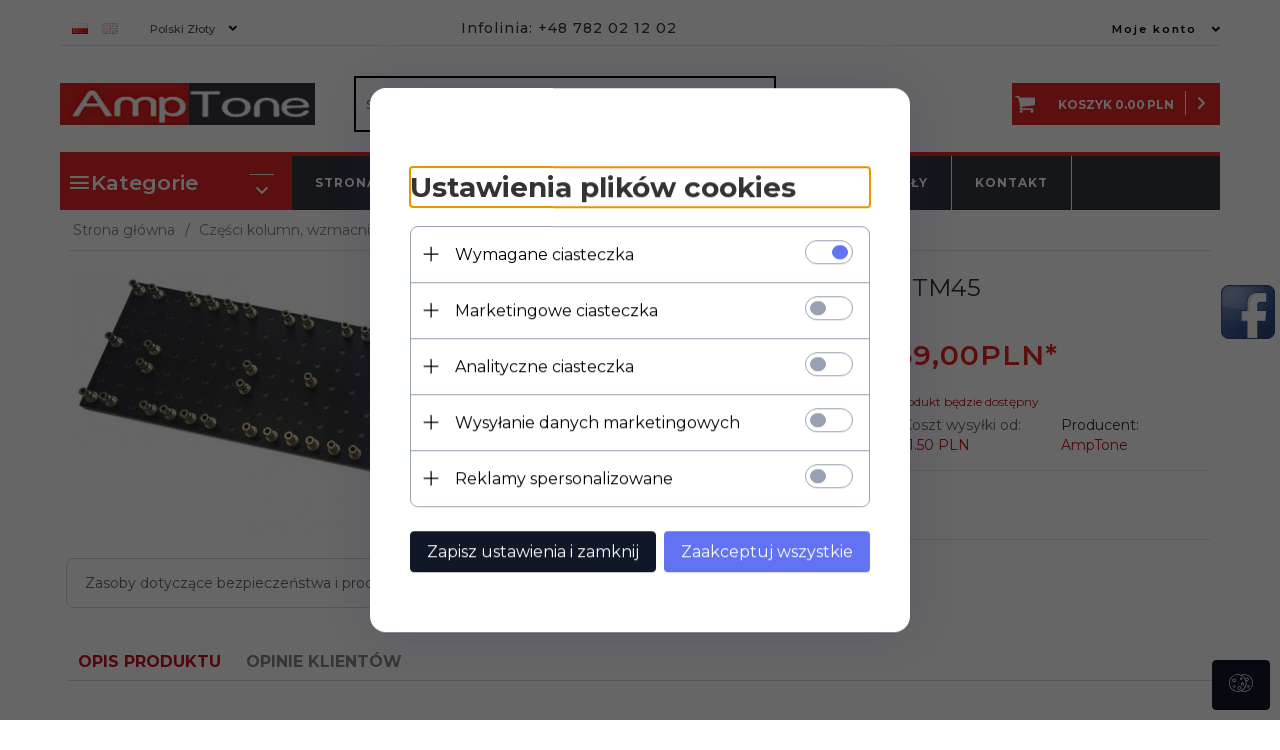

--- FILE ---
content_type: text/html; charset=UTF-8
request_url: https://amptone.pl/ajax/info/mis/
body_size: -14
content:
{"misId":"5826992d1f1c3427976744cd402efc26"}